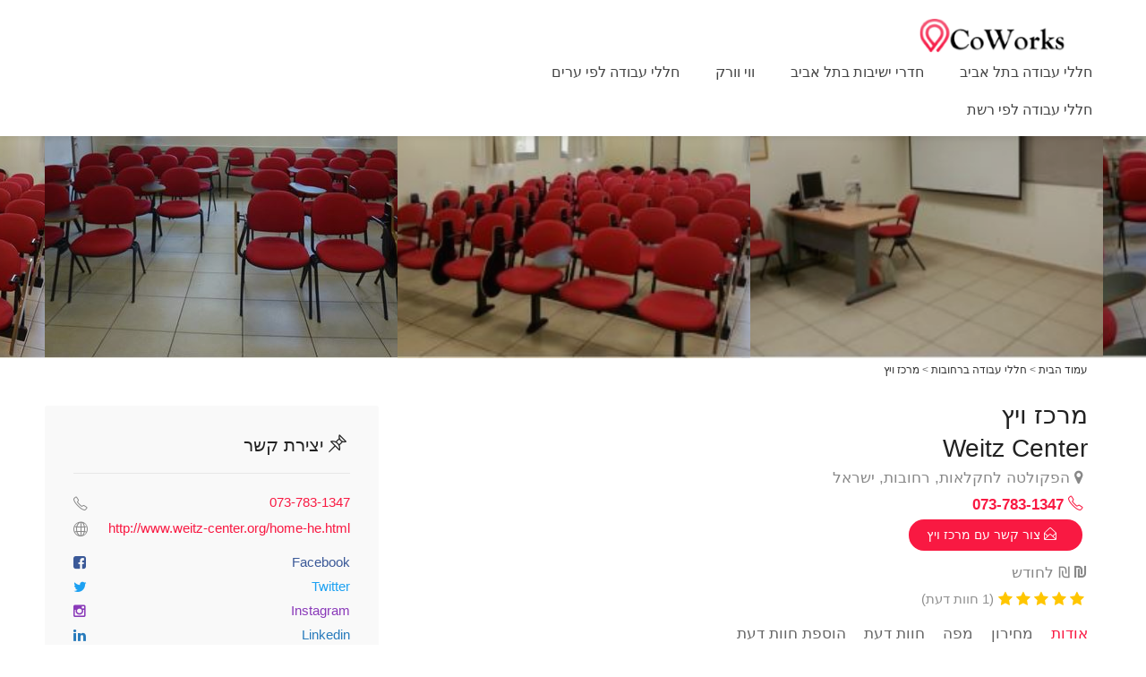

--- FILE ---
content_type: text/html; charset=utf-8
request_url: https://www.coworks.co.il/coworking/7618_1
body_size: 26192
content:

<!DOCTYPE html>
<html>
<head>
<script>
    var G_Chain = 'מרכז ויץ';
    var G_City = '';
    (function (w, d, s, l, i) {
        w[l] = w[l] || []; w[l].push({
            'gtm.start':
                new Date().getTime(), event: 'gtm.js'
        }); var f = d.getElementsByTagName(s)[0],
            j = d.createElement(s), dl = l != 'dataLayer' ? '&l=' + l : ''; j.async = true; j.src =
                'https://www.googletagmanager.com/gtm.js?id=' + i + dl; f.parentNode.insertBefore(j, f);
    })(window, document, 'script', 'dataLayer', 'GTM-N7HPBKD');</script>
<title>חלל עבודה מרכז ויץ</title>
<meta name="description" content="מרכז ויץ - Weitz Center מבית Weitz Center כל המידע אודות חלל העבודה הכולל 1 חוות דעת ★ וממוקם בהפקולטה לחקלאות, רחובות" />
<meta charset="utf-8">
<meta property="og:type" content="place" /> 
<meta property="og:url" content="https://www.coworks.co.il/coworking/7618_1" /> 
<meta property="og:title" content="מרכז ויץ" />
<meta property="og:site_name" content="Coworks.co.il" /> 
<meta property="og:image" content="https://www.spacing.co.ilhttps://www.spacing.co.il/im.ashx?w=700&i=U3zUmh6LwkAS7lQPRExgLsamczA8YFWhr3v7le%2fekJ5yeAFDcnDm%2fg%3d%3d&q=85&h=0&e=1" />
<meta name="viewport" content="width=device-width, initial-scale=1, maximum-scale=1">
<link rel="stylesheet" href="/css/style.css">
<link rel="shortcut icon" type="image/x-icon" href="/images/favicon.png">
<script src="https://cdn.enable.co.il/licenses/enable-L46988y7nc0b93xa-0825-73226/init.js"></script>
</head>
<body>
<div id="wrapper">

<header id="header-container" class="fixed fullwidth">
<div id="header" class="not-sticky">
		<div class="container">
			<div class="left-side">
				<div id="logo">
					<a href="/"><img src="/images/logo.png" alt="חללי עבודה"></a>
				</div>
				<div class="menu-responsive" style="direction:rtl">
					<i class="fa fa-reorder menu-trigger"></i>
				</div>
				<nav id="navigation" class="style-1">
					<ul id="responsive">
                        <li><a href="/coworking/?f=c_תל_אביב">חללי עבודה בתל אביב</a>
                            <li><a href="/meeting-rooms/?f=c_תל_אביב">חדרי ישיבות בתל אביב</a>
                        <li><a href="/coworking/?f=r_ווי-וורק">ווי וורק</a>
						<li><a href="#">חללי עבודה לפי ערים</a>
							<ul style="direction:rtl">
                                <li><a href="/coworking/?f=c_ורשה">ורשה &rlm; (4)</a></li><li><a href="/coworking/?f=c_רומא">רומא &rlm; (3)</a></li><li><a href="/coworking/?f=c_ניו_יורק">ניו יורק &rlm; (4)</a></li><li><a href="/coworking/?f=c_פרובידנס">פרובידנס &rlm; (0)</a></li><li><a href="/coworking/?f=c_אילת">אילת &rlm; (4)</a></li><li><a href="/coworking/?f=c_אשדוד">אשדוד &rlm; (2)</a></li><li><a href="/coworking/?f=c_אשקלון">אשקלון &rlm; (5)</a></li><li><a href="/coworking/?f=c_באר_שבע">באר שבע &rlm; (9)</a></li><li><a href="/coworking/?f=c_דימונה">דימונה &rlm; (1)</a></li>
							</ul>
						</li>
                        <li><a href="#">חללי עבודה לפי רשת</a>
							<ul style="direction:rtl">
								 <li><a href="/coworking/?f=r_ריג'ס">ריג'ס &rlm; (29)</a></li><li><a href="/coworking/?f=r_ווי-וורק">ווי-וורק &rlm; (13)</a></li><li><a href="/coworking/?f=r_רומס">רומס &rlm; (12)</a></li><li><a href="/coworking/?f=r_רשות_הטבע_והגנים">רשות הטבע והגנים &rlm; (11)</a></li><li><a href="/coworking/?f=r_מיינדספייס">מיינדספייס &rlm; (10)</a></li><li><a href="/coworking/?f=r_קליקה_">קליקה  &rlm; (10)</a></li><li><a href="/coworking/?f=r_בריין_אמבסי">בריין אמבסי &rlm; (7)</a></li><li><a href="/coworking/?f=r_ספייסס">ספייסס &rlm; (7)</a></li><li><a href="/coworking/?f=r_בי_אול">בי אול &rlm; (5)</a></li><li><a href="/coworking/?f=r_מיקסר">מיקסר &rlm; (5)</a></li>
							</ul>
						</li>
					</ul>
				</nav>
				<div class="clearfix"></div>			
			</div>
		</div>
	</div>
</header>
<div class="clearfix"></div>
<div class="listing-slider mfp-gallery-container margin-bottom-0">
      
     <a href="https://www.spacing.co.il/im.ashx?w=700&i=U3zUmh6LwkDdonF9tgtkuVfs1KKlgRyzIDLFfe7vZJE%3d&q=85&h=0&e=1" class="item mfp-gallery" style="overflow:hidden;height:400px" >
					 <img src="/images/p.gif" style="object-fit:cover;height:100%;width:100%;border-radius: 4px 4px 0 0; transition: transform 0.35s ease-out; transition: all 0.55s;" data-lazy="https://www.spacing.co.il/im.ashx?w=0&i=U3zUmh6LwkDdonF9tgtkuVfs1KKlgRyzIDLFfe7vZJE%3d&q=80&h=400&e=1" alt="MainImage - חלל עבודה מרכז ויץ בתל אביב">  
                     </a>  
     <a href="https://www.spacing.co.il/im.ashx?w=700&i=U3zUmh6LwkBnKUop6AXSnsl1Y7He4VNXLAUarXCil%7e%7e%7e0%3d&q=85&h=0&e=1" class="item mfp-gallery" style="overflow:hidden;height:400px" >
					 <img src="/images/p.gif" style="object-fit:cover;height:100%;width:100%;border-radius: 4px 4px 0 0; transition: transform 0.35s ease-out; transition: all 0.55s;" data-lazy="https://www.spacing.co.il/im.ashx?w=0&i=U3zUmh6LwkBnKUop6AXSnsl1Y7He4VNXLAUarXCil%7e%7e%7e0%3d&q=80&h=400&e=1" alt="MainImage - חלל עבודה מרכז ויץ בתל אביב">  
                     </a>  
     <a href="https://www.spacing.co.il/im.ashx?w=700&i=U3zUmh6LwkCuByID86UUvf282Wt2jAQcxRR0XyDDLps%3d&q=85&h=0&e=1" class="item mfp-gallery" style="overflow:hidden;height:400px" >
					 <img src="/images/p.gif" style="object-fit:cover;height:100%;width:100%;border-radius: 4px 4px 0 0; transition: transform 0.35s ease-out; transition: all 0.55s;" data-lazy="https://www.spacing.co.il/im.ashx?w=0&i=U3zUmh6LwkCuByID86UUvf282Wt2jAQcxRR0XyDDLps%3d&q=80&h=400&e=1" alt="MainImage - חלל עבודה מרכז ויץ בתל אביב">  
                     </a>  
     <a href="https://www.spacing.co.il/im.ashx?w=700&i=U3zUmh6LwkDombSm4taOAbGYmSOc9eV5RD8Sti67oslVqbUcaFwfG%2fdCZjr7pr6d3ktaSFWKvVo%3d&q=85&h=0&e=1" class="item mfp-gallery" style="overflow:hidden;height:400px" >
					 <img src="/images/p.gif" style="object-fit:cover;height:100%;width:100%;border-radius: 4px 4px 0 0; transition: transform 0.35s ease-out; transition: all 0.55s;" data-lazy="https://www.spacing.co.il/im.ashx?w=0&i=U3zUmh6LwkDombSm4taOAbGYmSOc9eV5RD8Sti67oslVqbUcaFwfG%2fdCZjr7pr6d3ktaSFWKvVo%3d&q=80&h=400&e=1" alt="MainImage - חלל עבודה מרכז ויץ בתל אביב">  
                     </a>  
     <a href="https://www.spacing.co.il/im.ashx?w=700&i=U3zUmh6LwkC6XAwpW9kGHprx%2fkL9wp5e&q=85&h=0&e=1" class="item mfp-gallery" style="overflow:hidden;height:400px" >
					 <img src="/images/p.gif" style="object-fit:cover;height:100%;width:100%;border-radius: 4px 4px 0 0; transition: transform 0.35s ease-out; transition: all 0.55s;" data-lazy="https://www.spacing.co.il/im.ashx?w=0&i=U3zUmh6LwkC6XAwpW9kGHprx%2fkL9wp5e&q=80&h=400&e=1" alt="Avira - חלל עבודה מרכז ויץ בתל אביב">  
                     </a>  
     <a href="https://www.spacing.co.il/im.ashx?w=700&i=U3zUmh6LwkAVAhV0ISwAy3WnKnmQGb6p&q=85&h=0&e=1" class="item mfp-gallery" style="overflow:hidden;height:400px" >
					 <img src="/images/p.gif" style="object-fit:cover;height:100%;width:100%;border-radius: 4px 4px 0 0; transition: transform 0.35s ease-out; transition: all 0.55s;" data-lazy="https://www.spacing.co.il/im.ashx?w=0&i=U3zUmh6LwkAVAhV0ISwAy3WnKnmQGb6p&q=80&h=400&e=1" alt="MainImage - חלל עבודה מרכז ויץ בתל אביב">  
                     </a>  
     <a href="https://www.spacing.co.il/im.ashx?w=700&i=U3zUmh6LwkC2JZWrV%7e%7e%7ebrKVGXITxwk7sR&q=85&h=0&e=1" class="item mfp-gallery" style="overflow:hidden;height:400px" >
					 <img src="/images/p.gif" style="object-fit:cover;height:100%;width:100%;border-radius: 4px 4px 0 0; transition: transform 0.35s ease-out; transition: all 0.55s;" data-lazy="https://www.spacing.co.il/im.ashx?w=0&i=U3zUmh6LwkC2JZWrV%7e%7e%7ebrKVGXITxwk7sR&q=80&h=400&e=1" alt="MainImage - חלל עבודה מרכז ויץ בתל אביב">  
                     </a>  
     <a href="https://www.spacing.co.il/im.ashx?w=700&i=U3zUmh6LwkB9iVTU7kv3WsnITQZ%2fXEgk&q=85&h=0&e=1" class="item mfp-gallery" style="overflow:hidden;height:400px" >
					 <img src="/images/p.gif" style="object-fit:cover;height:100%;width:100%;border-radius: 4px 4px 0 0; transition: transform 0.35s ease-out; transition: all 0.55s;" data-lazy="https://www.spacing.co.il/im.ashx?w=0&i=U3zUmh6LwkB9iVTU7kv3WsnITQZ%2fXEgk&q=80&h=400&e=1" alt="MainImage - חלל עבודה מרכז ויץ בתל אביב">  
                     </a>  
     <a href="https://www.spacing.co.il/im.ashx?w=700&i=U3zUmh6LwkAEg17W3XlHCnidxA6iz4zR&q=85&h=0&e=1" class="item mfp-gallery" style="overflow:hidden;height:400px" >
					 <img src="/images/p.gif" style="object-fit:cover;height:100%;width:100%;border-radius: 4px 4px 0 0; transition: transform 0.35s ease-out; transition: all 0.55s;" data-lazy="https://www.spacing.co.il/im.ashx?w=0&i=U3zUmh6LwkAEg17W3XlHCnidxA6iz4zR&q=80&h=400&e=1" alt="MainImage - חלל עבודה מרכז ויץ בתל אביב">  
                     </a> 
    </div>
<div class="container">
<ol vocab="http://schema.org/" class="breadcrumbs" typeof="BreadcrumbList">
 <li property="itemListElement" typeof="ListItem"><a property="item" typeof="WebPage" href="/"><span property="name"> עמוד הבית </span></a><meta property="position" content="1"></li> &gt; <li property="itemListElement" typeof="ListItem"><a property="item" typeof="WebPage" href="/coworking/?f=c_רחובות"><span property="name"> חללי עבודה ברחובות </span></a><meta property="position" content="2"></li> &gt; <li property="itemListElement" typeof="ListItem"><a property="item" typeof="WebPage" href="/coworking/7618_1"><span property="name"> מרכז ויץ </span></a><meta property="position" content="3"></li>
</ol>
	<div class="row sticky-wrapper">
		<div style="float:right" class="col-lg-8 col-md-8 padding-right-30">         
			<div id="titlebar" class="listing-titlebar" style="direction:rtl">
				<div class="listing-titlebar-title">
					<h1>מרכז ויץ</h1>
                    <h2>Weitz Center</h2>
					<span>
						<a href="#listing-location" class="listing-address">
							<i class="fa fa-map-marker"></i>
							הפקולטה לחקלאות, רחובות, ישראל</a><br/>
                        <a style="color:#f91942" href="tel:073-783-1347" title="התקשר ל מרכז ויץ"><i class="sl sl-icon-phone"></i>&rlm; <b>073-783-1347</b> </a><br />
                        <a style="color:white;font-size:14px" class="send-message-to-owner button popup-with-zoom-anim" href="#small-dialog" title="שלח הודעה למרכז ויץ"><i class="sl sl-icon-envelope-open"></i>&rlm; צור קשר עם מרכז ויץ</a><br />
                        <i class="fa fa-shekel"></i> ₪ לחודש
                      
					</span>
					<div class="star-rating" data-rating="5.0">
						<div class="rating-counter"><a href="#listing-reviews">(1 חוות דעת)</a></div>
					</div>
				</div>
			</div>
			<div id="listing-nav" class="listing-nav-container">
				<ul class="listing-nav">
					<li><a href="#listing-overview" class="active">אודות</a></li>
					<li><a href="#listing-pricing-list">מחירון</a></li>
					<li><a href="#listing-location">מפה</a></li>
					<li><a href="#listing-reviews">חוות דעת</a></li>
					<li><a href="#add-review">הוספת חוות דעת</a></li>
				</ul>
			</div>
			<div id="listing-overview" class="listing-section">
				<p>
					מרכז ויץ מציע שלוש כיתות לימודות בגדלים שונים (בין 20-60 משתתפים) המותאמים לסדנאות, כנסים, קורסים והשתלמויות. הכיתות מצוידות בכסאות, מחשב, מקרן ולוח. המתחם ממוקם בקמפוס הפקולטה לחקלאות של האוניברסיטה העברית. 
				</p>
				<p>
                    מרכז ויץ ממוקם ברחובות בקמפוס הפקולטה לחקלאות של האוניברסיטה העברית, נמצא במרחק הליכה מתחנת הרכבת של רחובות ומול מכון ויצמן למדע. משרדי המרכז נמצאים בקומה ראשונה ומתחם כיתות לימוד הניתנות להשכרה לסדנאות, כנסים, קורסים והשתלמויות נמצאות בקומת קרקע. המתחם מציע שלוש כיתות לימוד שונות בגדלים שונים (בין 20-60 משתתפים), המצוידות בכסאות נוחים, מחשב, מקרן ולוח. בצמוד לכיתות הלימוד קיים חדר לכיבוד ושתיה למשתלמים. מתחם כיתות הלימוד כולל מטבחון קטן ושירותים מרווחים לנשים, גברים ונכים, וחניה ללא עלות. 
				</p>
            </div>
            <div class="listing-section">
				<h3 class="listing-desc-headline">מה יש במרכז ויץ</h3>
				<ul class="listing-features checkboxes margin-top-0">
					
                    <li>קרוב לרכבת</li>
                    <li>קרוב לתחנות אוטובוס</li>
                    <li>חניה חינם</li>
                    <li>יומי</li>
                    <li>Wifi</li>
                    <li>מקרן או מסך</li>
                    <li>צוות במתחם</li>
                    <li>חניה</li>
                    <li>חדר ישיבות לשעה</li>
                    <li>חדר ישיבות ליום</li>
                    <li>עד 4</li>
                    <li>7-10</li>
                    <li>11-16</li>
				</ul>
			</div>
			<div id="listing-pricing-list" class="listing-section">
				<h3 class="listing-desc-headline margin-top-30 margin-bottom-30">מחירון</h3>
				<div class="show-more">
					<div class="pricing-list-container">
						<h4>סוגי החדרים וטווח מחירים</h4>
						<ul>
                            
							<li>
								<h5>מתחם אירועים ל-20 אנשים</h5>
								<span>החל מ-₪ לחודש</span>
							</li>
							<li>
								<h5>מתחם אירועים ל-30 אנשים</h5>
								<span>החל מ-₪ לחודש</span>
							</li>
							<li>
								<h5>מתחם אירועים ל-60 אנשים</h5>
								<span>החל מ-₪ לחודש</span>
							</li>
						</ul>
					</div>
				</div>
				<a href="#" class="show-more-button" data-more-title="הצג הכל" data-less-title="צמצם תוצאות"><i class="fa fa-angle-down"></i></a>
			</div>
			<div id="listing-location" class="listing-section">
				<h3 class="listing-desc-headline margin-top-40 margin-bottom-10">מפה</h3>
                	<i class="fa fa-map-marker"></i> הפקולטה לחקלאות, רחובות, ישראל
				<div id="singleListingMap-container">
					<div id="singleListingMap" data-latitude="31.9049905" data-longitude="34.8046285" data-map-icon="im im-icon-CMYK"></div>
					<a href="#" id="streetView">Street View</a>
				</div>
			</div>
			<div id="listing-reviews" class="listing-section">
				<h3 class="listing-desc-headline margin-top-50 margin-bottom-20">1 חוות דעת</h3>
				<div class="clearfix"></div>
				<section class="comments listing-reviews">
					<ul>
						
                        <li>
							<div class="avatar"><img src="/images/av.png" alt="דור" /></div>
                             <div class="revfrom">מקור:<br /> <a href="https://www.spacing.co.il/location/7618_1"> Spacing</a> </div>
							<div class="comment-content"><div class="arrow-comment"></div>
								<div class="comment-by">דור<span class="date">4/27/2020</span>
									<div class="star-rating" data-rating="5.0"></div>
								</div>
                                <div style="direction:ltr;text-align:left">
								<p>A really beautiful place, I provided much more than I provided at home, a quiet place that takes care of everything and allows you to be net focused at work.</p>
							
                                	<p><b>יתרונות</b> : <br /> Convenient price, quiet, beautiful complex, good staff</p>
                                    <p><b>חסרונות</b> : <br /> </p>
                                
                                    </div>
							</div>
						</li>
                        
                        <li>
							<div class="avatar"><img src="/images/av.png" alt="דור" /></div>
                             <div class="revfrom">מקור:<br /> <a href="https://www.spacing.co.il/location/7618_1"> Spacing</a> </div>
							<div class="comment-content"><div class="arrow-comment"></div>
								<div class="comment-by">דור<span class="date">4/27/2020</span>
									<div class="star-rating" data-rating="5.0"></div>
								</div>
                                <div style="direction:rtl;text-align:right">
								<p>מקום יפה ממש, הספקתי הרבה יותר ממה שהספקתי בבית, מקום שקט שדואג להכל ומאפשר להיות מרוכז נטו בעבודה. </p>
							
                                	<p><b>יתרונות</b> : <br /> מחיר נוח, שקט, מתחם יפה, צוות טוב </p>
                                    <p><b>חסרונות</b> : <br /> </p>
                                
                                    </div>
							</div>
						</li>
                        
					 </ul>
				</section>
			</div>
		</div>
		<div style="float:right;margin-top:20px" class="col-lg-4 col-md-4 sticky">
			<div class="boxed-widget">
				<h3 ><i class="sl sl-icon-pin"></i> יצירת קשר </h3>
				<ul class="listing-details-sidebar">
					<li><a href="tel: 073-783-1347" title="התקשר ל מרכז ויץ"> <i class="sl sl-icon-phone"></i> 073-783-1347</a></li>
					<li><i class="sl sl-icon-globe"></i> <a href="/click.aspx?u=http%3a%2f%2fwww.weitz-center.org%2fhome-he.html&c=7618_1&t=0">http://www.weitz-center.org/home-he.html</a></li>
				</ul>
				<ul class="listing-details-sidebar social-profiles">
					   	<li><a href="/click.aspx?u=https%3a%2f%2fwww.facebook.com%2fweitzcenterforsustainabledevelopment%2f&c=7618_1&t=0" class="facebook-profile"><i class="fa fa-facebook-square"></i> Facebook</a></li>
                    <li><a href="/click.aspx?u=&c=7618_1&t=0" class="twitter-profile"><i class="fa fa-twitter"></i> Twitter</a></li><li><a href="/click.aspx?u=&c=7618_1&t=0" class="instagram-profile"><i class="fa fa-instagram"></i> Instagram</a></li><li><a href="/click.aspx?u=&c=7618_1&t=0" class="linkedin-profile"><i class="fa fa-linkedin"></i> Linkedin</a></li>
                    <li><a href="https://www.spacing.co.il/location/7618_1" class="spacing-profile"><img alt="Spacing השוואת חללי עבודה" src="/images/spacing.png" style="width:16px;left:0;position:absolute" /> כרטיס בספייסינג</a></li>
				</ul>
				<div id="small-dialog" class="zoom-anim-dialog mfp-hide" >
					<div class="small-dialog-header">
						<h3>שלח הודעה למרכז ויץ</h3>
					</div>
					<div class="message-reply margin-top-0">
                         <form id="leadform" method="post" action="?">
                         <input type="hidden" name="l_id" value="7618_1" />
                        <input type="hidden" name="l_token" value="db58ae66-a6d0-4d81-8c17-84e28bc9d1e2" />
                        <input type="text" name="l_name" placeholder="שם" dir="rtl" />
                        <input type="text" name="l_email" placeholder="E-mail" dir="ltr" />
                        <input type="text" name="l_phone" placeholder="טלפון"  dir="ltr" />
						<textarea name="l_message" cols="40" rows="3" dir="rtl" placeholder="הודעה למתחם"></textarea>
						<button type="button" class="button sendlead">שלח הודעה</button>
                        </form>
					</div>
				</div>
				<a href="#small-dialog" class="send-message-to-owner button popup-with-zoom-anim"><i class="sl sl-icon-envelope-open"></i> שלח הודעה לחלל העבודה</a>
			</div>
			<div class="boxed-widget opening-hours margin-top-35" >
				<h3><i class="sl sl-icon-clock"></i> שעות פעילות</h3>
				<ul style="direction:rtl">
                    
    		<li>ראשון &rlm; - 21:00 - 08:00 , צוות - 21:00 - 08:00</li>
         
    		<li>שני &rlm; - 21:00 - 08:00 , צוות - 21:00 - 08:00</li>
         
    		<li>שלישי &rlm; - 21:00 - 08:00 , צוות - 21:00 - 08:00</li>
         
    		<li>רביעי &rlm; - 21:00 - 08:00 , צוות - 21:00 - 08:00</li>
         
    		<li>חמישי &rlm; - 21:00 - 08:00 , צוות - 21:00 - 08:00</li>
         
    		<li>שישי &rlm; - סגור , צוות - ללא</li>
         
    		<li>שבת &rlm; - סגור , צוות - ללא</li>
         
				</ul>
			</div>
            
            <div class="boxed-widget opening-hours margin-top-35" style="background-color:#fff" >
				<h3><i class="sl sl-icon-directions"></i> חללי עבודה קרובים</h3>
                    
                    </div>
            
		</div>
	</div>
</div>
<div id="footer" class="margin-top-15">
	<div class="container">
		<div class="row" dir="rtl">
			<div class="col-md-5 col-sm-6 fright">
				<img class="footer-logo" src="/images/logo.png" alt="לוגו חללי עבודה">
				<br><br>
				<p>אתר Co-Works נועד לספק מידע אודות כל חללי העבודה, מתחמי משרדים וחדרי ישיבות בישראל.<br />באתר תוכלו לצוא מידע מקיף על כל מתחם.</p>
                <a href="article.aspx?id=coworking-in-tel-aviv">כתבה - חללי עבודה בתל אביב</a><br />
                <a href="article2.aspx?id=coworking-in-herzeliya">כתבה - חללי עבודה בהרצליה</a>
			</div>
			<div class="col-md-4 col-sm-6 fright">
				<h4>קישורים מהירים</h4>
				<ul class="footer-links">
					<li><a href="/coworking/?f=c_תל_אביב">חללי עבודה בתל אביב</a></li>
					<li><a href="/coworking/?f=c_ירושלים">חללי עבודה בירושלים</a></li>
					<li><a href="/coworking/?f=c_הרצליה">חללי עבודה בהרצליה</a></li>
					<li><a href="/coworking/?f=c_חיפה">חללי עבודה בחיפה</a></li>
					<li><a href="/coworking/?f=c_ראשון_לציון">חללי עבודה בראשון לציון</a></li>
				</ul>
				<ul class="footer-links">
                     <li><a href="/meeting-rooms/">חדרי ישיבות</a></li>
					<li><a href="/coworking/?f=r_ווי-וורק">ווי וורק</a></li>
					<li><a href="/coworking/?f=r_מרקספייס">מרקספייס</a></li>
					<li><a href="/coworking/?f=r_בי_אול">בי אול</a></li>
					<li><a href="/coworking/?f=r_ריג%27ס">ריג'ס</a></li>
				</ul>
				<div class="clearfix"></div>
			</div>		
			<div class="col-md-3  col-sm-12 fright">
				<h4>יצירת קשר</h4>
				<div class="text-widget">
					טלפון: <span> 073-702-4413 </span><br>
				</div>
			</div>
		</div>
		<div class="row">
			<div class="col-md-12">
				<div class="copyrights">© 2017 CoWorks חללי עבודה. All Rights Reserved.</div>
			</div>
		</div>
	</div>
</div>
<div id="backtotop"><a href="#"></a></div>
<img height="1" width="1" style="display:none" src="https://www.spacing.co.il/services/addview.ashx?id=7618_1&t=true&url=%2flocation%2f7618_1" />
</div>
<script type="text/javascript" src="/scripts/jquery-2.2.0.min.js"></script>
<script type="text/javascript" src="/scripts/jpanelmenu.min.js"></script>
<script type="text/javascript" src="/scripts/slick.min.js"></script>
<script type="text/javascript" src="/scripts/chosen.min.js"></script>
<script type="text/javascript" src="/scripts/magnific-popup.min.js"></script>
<script type="text/javascript" src="/scripts/jquery-ui.min.js"></script>
<script type="text/javascript" src="/scripts/tooltips.min.js"></script>
<script type="text/javascript" src="/scripts/custom.js"></script>
<script type="text/javascript" src="https://maps.google.com/maps/api/js?key=AIzaSyBpvOe4LJ_2Pjjzdk9zliN8bBTlgHef-3c&language=he"></script>

<script type="text/javascript" src="/scripts/infobox.min.js"></script>
<script type="text/javascript" src="/scripts/maps.js"></script>
<script>
    $(document).ready(function () {
        $(".sendlead").click(function () {
            $.ajax({
                type: "POST",
                url: 'https://www.spacing.co.il/services/lead.ashx?source=CoWorks&vrnd=' + Math.random(),
                data: $("#leadform").serialize(),
                success: function (data) {
                    ga('send', 'event', 'Lead', 'Send Lead', $("#reviewName").val(), {
                        'dimension1': '{{USER_ID}}',
                    });
                }
            });
            $("#small-dialog").magnificPopup('close');
        });
    });

</script>
<script type="application/ld+json">{
  	"@context": "http://schema.org",
  	"@type": "LocalBusiness",  
     "url":"https://www.coworks.co.il/coworking/7618_1",
  	"name": "מרכז ויץ",
    "image":"https://www.spacing.co.il/image.ashx?w=700&i=%2fir%2fs7618%2f7618_1%2forigenals%2f__7001449.jpg&q=85&h=0&nw=true",
    "address":"הפקולטה לחקלאות,רחובות, ישראל",
    "telephone":"972737831347",
    "aggregateRating": {
    "@type": "AggregateRating",
    "ratingValue": "5.0",
    "reviewCount": "1"}}
</script>
</body>
</html>

--- FILE ---
content_type: text/javascript
request_url: https://maps.google.com/maps-api-v3/api/js/63/10a/intl/iw_ALL/overlay.js
body_size: 501
content:
google.maps.__gjsload__('overlay', function(_){var GAa=function(){},kI=function(a){a.XB=a.XB||new GAa;return a.XB},HAa=function(a){this.Eg=new _.zq(()=>{const b=a.XB;if(a.getPanes()){if(a.getProjection()){if(!b.Gg&&a.onAdd)a.onAdd();b.Gg=!0;a.draw()}}else{if(b.Gg)if(a.onRemove)a.onRemove();else a.remove();b.Gg=!1}},0)},JAa=function(a,b){const c=kI(a);let d=c.Fg;d||(d=c.Fg=new HAa(a));_.Kb(c.Eg||[],_.Hn);var e=c.Hg=c.Hg||new _.Kpa;const f=b.__gm;e.bindTo("zoom",f);e.bindTo("offset",f);e.bindTo("center",f,"projectionCenterQ");e.bindTo("projection",
b);e.bindTo("projectionTopLeft",f);e=c.Jg=c.Jg||new IAa(e);e.bindTo("zoom",f);e.bindTo("offset",f);e.bindTo("projection",b);e.bindTo("projectionTopLeft",f);a.bindTo("projection",e,"outProjection");a.bindTo("panes",f);e=()=>_.Aq(d.Eg);c.Eg=[_.Fn(a,"panes_changed",e),_.Fn(f,"zoom_changed",e),_.Fn(f,"offset_changed",e),_.Fn(b,"projection_changed",e),_.Fn(f,"projectioncenterq_changed",e)];_.Aq(d.Eg);b instanceof _.no?_.N(b,148440):b instanceof _.Yo&&_.N(b,181451)},KAa=function(a){const b=kI(a);var c=
b.Hg;c&&c.unbindAll();(c=b.Jg)&&c.unbindAll();a.unbindAll();a.set("panes",null);a.set("projection",null);b.Eg&&b.Eg.forEach(d=>{_.Hn(d)});b.Eg=null;b.Fg&&(_.Bq(b.Fg.Eg),b.Fg=null)},PAa=function(a){if(a){var b=a.getMap();if(LAa(a)!==b&&b&&b instanceof _.no){const c=b.__gm;c.overlayLayer?a.__gmop=new MAa(b,a,c.overlayLayer):c.Fg.then(({dh:d})=>{const e=new NAa(b,d);d.Si(e);c.overlayLayer=e;OAa(a);PAa(a)})}}},OAa=function(a){if(a){var b=a.__gmop;b&&(a.__gmop=null,b.overlay.unbindAll(),b.overlay.set("panes",
null),b.overlay.set("projection",null),b.overlayLayer.yo(b),b.Eg&&(b.Eg=!1,b.overlay.onRemove?b.overlay.onRemove():b.overlay.remove()))}},LAa=function(a){return(a=a.__gmop)?a.map:null},QAa=function(a,b){a.overlay.get("projection")!==b&&(a.overlay.bindTo("panes",a.map.__gm),a.overlay.set("projection",b))},IAa=class extends _.Yn{constructor(a){super();this.projection=a}changed(a){a!=="outProjection"&&(a=!!(this.get("offset")&&this.get("projectionTopLeft")&&this.get("projection")&&_.vm(this.get("zoom"))),
a===!this.get("outProjection")&&this.set("outProjection",a?this.projection:null))}};_.Na(HAa,_.Yn);var MAa=class{constructor(a,b,c){this.map=a;this.overlay=b;this.overlayLayer=c;this.Eg=!1;_.N(this.map,148440);c.Tn(this)}draw(){this.Eg||(this.Eg=!0,this.overlay.onAdd&&this.overlay.onAdd());this.overlay.draw&&this.overlay.draw()}},NAa=class{constructor(a,b){this.map=a;this.dh=b;this.Eg=null;this.Fg=[]}dispose(){}Hh(a,b,c,d,e,f,g,h){const k=this.Eg=this.Eg||new _.NB(this.map,this.dh,()=>{});k.Hh(a,b,c,d,e,f,g,h);for(const m of this.Fg)QAa(m,k),m.draw()}Tn(a){this.Fg.push(a);this.Eg&&QAa(a,this.Eg);
this.dh.refresh()}yo(a){_.Pb(this.Fg,a)}};_.Sl("overlay",{WD:function(a){if(a){KAa(a);delete kI(a).Ig;OAa(a);var b=a.getMap();b&&(b instanceof _.no?PAa(a):a&&(b=a.getMap(),(kI(a).Ig||null)!==b&&(b&&JAa(a,b),kI(a).Ig=b)))}},preventMapHitsFrom:a=>{_.oy(a,{Ck:({event:b})=>{_.ex(b.Eg)},Lk:b=>{_.$x(b)},Yq:b=>{_.ay(b)},Ol:b=>{_.ay(b)},bl:b=>{_.by(b)}}).qr(!0)},preventMapHitsAndGesturesFrom:a=>{a.addEventListener("click",_.Dn);a.addEventListener("contextmenu",_.Dn);a.addEventListener("dblclick",_.Dn);a.addEventListener("mousedown",_.Dn);a.addEventListener("mousemove",
_.Dn);a.addEventListener("MSPointerDown",_.Dn);a.addEventListener("pointerdown",_.Dn);a.addEventListener("touchstart",_.Dn);a.addEventListener("wheel",_.Dn)}});});


--- FILE ---
content_type: application/javascript
request_url: https://www.coworks.co.il/scripts/maps.js
body_size: 17049
content:
// Default infoBox Rating Type
var infoBox_ratingType = 'star-rating';

(function($){
    "use strict";

    function mainMap() {

      // Locations
      // ----------------------------------------------- //
      var ib = new InfoBox();

      // Infobox Output
     



      // Chosen Rating Type
      google.maps.event.addListener(ib,'domready',function(){
         if (infoBox_ratingType = 'numerical-rating') {
            numericalRating('.infoBox .'+infoBox_ratingType+'');
         } 
         if (infoBox_ratingType = 'star-rating') {
            starRating('.infoBox .'+infoBox_ratingType+'');
         }
      });



      // Map Attributes
      // ----------------------------------------------- //

      var mapZoomAttr = $('#map').attr('data-map-zoom');
      var mapScrollAttr = $('#map').attr('data-map-scroll');

      if (typeof mapZoomAttr !== typeof undefined && mapZoomAttr !== false) {
          var zoomLevel = parseInt(mapZoomAttr);
      } else {
          var zoomLevel = 5;
      }

      if (typeof mapScrollAttr !== typeof undefined && mapScrollAttr !== false) {
         var scrollEnabled = parseInt(mapScrollAttr);
      } else {
        var scrollEnabled = false;
      }


      // Main Map
      var map = new google.maps.Map(document.getElementById('map'), {
        zoom: zoomLevel,
        scrollwheel: scrollEnabled,
       
        mapTypeId: google.maps.MapTypeId.ROADMAP,
        zoomControl: false,
        mapTypeControl: false,
        scaleControl: false,
        panControl: false,
        navigationControl: false,
        streetViewControl: false,

        // Google Map Style
        styles: [{"featureType":"poi","elementType":"labels.text.fill","stylers":[{"color":"#747474"},{"lightness":"23"}]},{"featureType":"poi.attraction","elementType":"geometry.fill","stylers":[{"color":"#f38eb0"}]},{"featureType":"poi.government","elementType":"geometry.fill","stylers":[{"color":"#ced7db"}]},{"featureType":"poi.medical","elementType":"geometry.fill","stylers":[{"color":"#ffa5a8"}]},{"featureType":"poi.park","elementType":"geometry.fill","stylers":[{"color":"#c7e5c8"}]},{"featureType":"poi.place_of_worship","elementType":"geometry.fill","stylers":[{"color":"#d6cbc7"}]},{"featureType":"poi.school","elementType":"geometry.fill","stylers":[{"color":"#c4c9e8"}]},{"featureType":"poi.sports_complex","elementType":"geometry.fill","stylers":[{"color":"#b1eaf1"}]},{"featureType":"road","elementType":"geometry","stylers":[{"lightness":"100"}]},{"featureType":"road","elementType":"labels","stylers":[{"visibility":"off"},{"lightness":"100"}]},{"featureType":"road.highway","elementType":"geometry.fill","stylers":[{"color":"#ffd4a5"}]},{"featureType":"road.arterial","elementType":"geometry.fill","stylers":[{"color":"#ffe9d2"}]},{"featureType":"road.local","elementType":"all","stylers":[{"visibility":"simplified"}]},{"featureType":"road.local","elementType":"geometry.fill","stylers":[{"weight":"3.00"}]},{"featureType":"road.local","elementType":"geometry.stroke","stylers":[{"weight":"0.30"}]},{"featureType":"road.local","elementType":"labels.text","stylers":[{"visibility":"on"}]},{"featureType":"road.local","elementType":"labels.text.fill","stylers":[{"color":"#747474"},{"lightness":"36"}]},{"featureType":"road.local","elementType":"labels.text.stroke","stylers":[{"color":"#e9e5dc"},{"lightness":"30"}]},{"featureType":"transit.line","elementType":"geometry","stylers":[{"visibility":"on"},{"lightness":"100"}]},{"featureType":"water","elementType":"all","stylers":[{"color":"#d2e7f7"}]}]

      });
      map.fitBounds(bounds);

      // Marker highlighting when hovering listing item
      $('.listing-item-container').on('mouseover', function(){

        var listingAttr = $(this).data('marker-id');

        if(listingAttr !== undefined) {
          var listing_id = $(this).data('marker-id') - 1;
          var marker_div = allMarkers[listing_id].div;

          $(marker_div).addClass('clicked');

          $(this).on('mouseout', function(){
              if ($(marker_div).is(":not(.infoBox-opened)")) {
                 $(marker_div).removeClass('clicked');
              }
           });
        }

      });


      // Infobox
      // ----------------------------------------------- //

      var boxText = document.createElement("div");
      boxText.className = 'map-box'

      var currentInfobox;
       
      var boxOptions = {
              content: boxText,
              disableAutoPan: false,
              alignBottom : true,
              maxWidth: 0,
              pixelOffset: new google.maps.Size(-134, -55),
              zIndex: null,
              boxStyle: { 
                width: "270px"
              },
              closeBoxMargin: "0",
              closeBoxURL: "",
              infoBoxClearance: new google.maps.Size(25, 25),
              isHidden: false,
              pane: "floatPane",
              enableEventPropagation: false,
      };


      var markerCluster, overlay, i;
      var allMarkers = [];
      
      var clusterStyles = [
        {
          textColor: 'white',
          url: '',
          height: 50,
          width: 50
        }
      ];


      var markerIco;
      for (i = 0; i < locations.length; i++) { 

        markerIco = locations[i][4];

        var overlaypositions = new google.maps.LatLng(locations[i][1], locations[i][2]),

        overlay = new CustomMarker(
         overlaypositions,
          map,
          {
            marker_id: i
          },
          markerIco
        );
        
        allMarkers.push(overlay);

        google.maps.event.addDomListener(overlay, 'click', (function(overlay, i) {

          return function() {
             ib.setOptions(boxOptions);
             boxText.innerHTML = locations[i][0];
             ib.open(map, overlay);

             currentInfobox = locations[i][3];
             // var latLng = new google.maps.LatLng(locations[i][1], locations[i][2]);
             // map.panTo(latLng);
             // map.panBy(0,-90);


            google.maps.event.addListener(ib,'domready',function(){
              $('.infoBox-close').click(function(e) {
                  e.preventDefault();
                  ib.close();
                  $('.map-marker-container').removeClass('clicked infoBox-opened');
              });

            });

          }
        })(overlay, i));

      }


      // Marker Clusterer Init
      // ----------------------------------------------- //

      var options = {
          imagePath: 'images/',
          styles : clusterStyles,
          minClusterSize : 2
      };

      markerCluster = new MarkerClusterer(map, allMarkers, options); 

      google.maps.event.addDomListener(window, "resize", function() {
          var center = map.getCenter();
          google.maps.event.trigger(map, "resize");
          map.setCenter(center); 
      });



      // Custom User Interface Elements
      // ----------------------------------------------- //

      // Custom Zoom-In and Zoom-Out Buttons
        var zoomControlDiv = document.createElement('div');
        var zoomControl = new ZoomControl(zoomControlDiv, map);

        function ZoomControl(controlDiv, map) {

          zoomControlDiv.index = 1;
          map.controls[google.maps.ControlPosition.RIGHT_CENTER].push(zoomControlDiv);
          // Creating divs & styles for custom zoom control
          controlDiv.style.padding = '5px';
          controlDiv.className = "zoomControlWrapper";

          // Set CSS for the control wrapper
          var controlWrapper = document.createElement('div');
          controlDiv.appendChild(controlWrapper);
          
          // Set CSS for the zoomIn
          var zoomInButton = document.createElement('div');
          zoomInButton.className = "custom-zoom-in";
          controlWrapper.appendChild(zoomInButton);
            
          // Set CSS for the zoomOut
          var zoomOutButton = document.createElement('div');
          zoomOutButton.className = "custom-zoom-out";
          controlWrapper.appendChild(zoomOutButton);

          // Setup the click event listener - zoomIn
          google.maps.event.addDomListener(zoomInButton, 'click', function() {
            map.setZoom(map.getZoom() + 1);
          });
            
          // Setup the click event listener - zoomOut
          google.maps.event.addDomListener(zoomOutButton, 'click', function() {
            map.setZoom(map.getZoom() - 1);
          });  
          
      }


      // Scroll enabling button
      var scrollEnabling = $('#scrollEnabling');

      $(scrollEnabling).click(function(e){
          e.preventDefault();
          $(this).toggleClass("enabled");

          if ( $(this).is(".enabled") ) {
             map.setOptions({'scrollwheel': true});
          } else {
             map.setOptions({'scrollwheel': false});
          }
      })


      // Geo Location Button
      $("#geoLocation, .input-with-icon.location a").click(function(e){
          e.preventDefault();
          geolocate();
      });

      function geolocate() {

          if (navigator.geolocation) {
              navigator.geolocation.getCurrentPosition(function (position) {
                  var pos = new google.maps.LatLng(position.coords.latitude, position.coords.longitude);
                  map.setCenter(pos);
                  map.setZoom(12);
              });
          }
      }


      // Disabling map dragging on mobile devices
      if( /Android|webOS|iPhone|iPad|iPod|BlackBerry|IEMobile|Opera Mini/i.test(navigator.userAgent) ) {
        map.setOptions( { draggable: false });
      }

    }


    // Map Init
    var map =  document.getElementById('map');
    if (typeof(map) != 'undefined' && map != null) {
      google.maps.event.addDomListener(window, 'load',  mainMap);
      google.maps.event.addDomListener(window, 'resize',  mainMap);
    }
      

    // ---------------- Main Map / End ---------------- //


    // Single Listing Map
    // ----------------------------------------------- //

    function singleListingMap() {

      var myLatlng = new google.maps.LatLng({lng: $( '#singleListingMap' ).data('longitude'),lat: $( '#singleListingMap' ).data('latitude'), });

      var single_map = new google.maps.Map(document.getElementById('singleListingMap'), {
        zoom: 15,
        center: myLatlng,
        scrollwheel: false,
        zoomControl: false,
        mapTypeControl: false,
        scaleControl: false,
        panControl: false,
        navigationControl: false,  
        streetViewControl: false,
        styles:  [{"featureType":"poi","elementType":"labels.text.fill","stylers":[{"color":"#747474"},{"lightness":"23"}]},{"featureType":"poi.attraction","elementType":"geometry.fill","stylers":[{"color":"#f38eb0"}]},{"featureType":"poi.government","elementType":"geometry.fill","stylers":[{"color":"#ced7db"}]},{"featureType":"poi.medical","elementType":"geometry.fill","stylers":[{"color":"#ffa5a8"}]},{"featureType":"poi.park","elementType":"geometry.fill","stylers":[{"color":"#c7e5c8"}]},{"featureType":"poi.place_of_worship","elementType":"geometry.fill","stylers":[{"color":"#d6cbc7"}]},{"featureType":"poi.school","elementType":"geometry.fill","stylers":[{"color":"#c4c9e8"}]},{"featureType":"poi.sports_complex","elementType":"geometry.fill","stylers":[{"color":"#b1eaf1"}]},{"featureType":"road","elementType":"geometry","stylers":[{"lightness":"100"}]},{"featureType":"road","elementType":"labels","stylers":[{"visibility":"off"},{"lightness":"100"}]},{"featureType":"road.highway","elementType":"geometry.fill","stylers":[{"color":"#ffd4a5"}]},{"featureType":"road.arterial","elementType":"geometry.fill","stylers":[{"color":"#ffe9d2"}]},{"featureType":"road.local","elementType":"all","stylers":[{"visibility":"simplified"}]},{"featureType":"road.local","elementType":"geometry.fill","stylers":[{"weight":"3.00"}]},{"featureType":"road.local","elementType":"geometry.stroke","stylers":[{"weight":"0.30"}]},{"featureType":"road.local","elementType":"labels.text","stylers":[{"visibility":"on"}]},{"featureType":"road.local","elementType":"labels.text.fill","stylers":[{"color":"#747474"},{"lightness":"36"}]},{"featureType":"road.local","elementType":"labels.text.stroke","stylers":[{"color":"#e9e5dc"},{"lightness":"30"}]},{"featureType":"transit.line","elementType":"geometry","stylers":[{"visibility":"on"},{"lightness":"100"}]},{"featureType":"water","elementType":"all","stylers":[{"color":"#d2e7f7"}]}]
      });
      
      // Steet View Button
      $('#streetView').click(function(e){
         e.preventDefault();
         single_map.getStreetView().setOptions({visible:true,position:myLatlng});
         // $(this).css('display', 'none')
      });


      // Custom zoom buttons
      var zoomControlDiv = document.createElement('div');
      var zoomControl = new ZoomControl(zoomControlDiv, single_map);

      function ZoomControl(controlDiv, single_map) {

        zoomControlDiv.index = 1;
        single_map.controls[google.maps.ControlPosition.RIGHT_CENTER].push(zoomControlDiv);

        controlDiv.style.padding = '5px';

        var controlWrapper = document.createElement('div');
        controlDiv.appendChild(controlWrapper);

        var zoomInButton = document.createElement('div');
        zoomInButton.className = "custom-zoom-in";
        controlWrapper.appendChild(zoomInButton);

        var zoomOutButton = document.createElement('div');
        zoomOutButton.className = "custom-zoom-out";
        controlWrapper.appendChild(zoomOutButton);

        google.maps.event.addDomListener(zoomInButton, 'click', function() {
          single_map.setZoom(single_map.getZoom() + 1);
        });

        google.maps.event.addDomListener(zoomOutButton, 'click', function() {
          single_map.setZoom(single_map.getZoom() - 1);
        });  
          
      }


      // Marker
      var singleMapIco =  "<i class='"+$('#singleListingMap').data('map-icon')+"'></i>";

      new CustomMarker(
        myLatlng, 
        single_map,
        {
          marker_id: '1'
        },
        singleMapIco
      );


    }

    // Single Listing Map Init
    var single_map =  document.getElementById('singleListingMap');
    if (typeof(single_map) != 'undefined' && single_map != null) {
      google.maps.event.addDomListener(window, 'load',  singleListingMap);
      google.maps.event.addDomListener(window, 'resize',  singleListingMap);
    }

    // -------------- Single Listing Map / End -------------- //



    // Custom Map Marker
    // ----------------------------------------------- //

    function CustomMarker(latlng, map, args, markerIco) {
      this.latlng = latlng; 
      this.args = args; 
      this.markerIco = markerIco; 
      this.setMap(map); 
    }

    CustomMarker.prototype = new google.maps.OverlayView();

    CustomMarker.prototype.draw = function() {
  
      var self = this;
      
      var div = this.div;
      
      if (!div) {
      
        div = this.div = document.createElement('div');
        div.className = 'map-marker-container'; 

        div.innerHTML = '<div class="marker-container">'+
                            '<div class="marker-card">'+
                               '<div class="front face">' + self.markerIco + '</div>'+
                               '<div class="back face">' + self.markerIco + '</div>'+
                               '<div class="marker-arrow"></div>'+
                            '</div>'+
                          '</div>'


        // Clicked marker highlight
        google.maps.event.addDomListener(div, "click", function(event) {
            $('.map-marker-container').removeClass('clicked infoBox-opened');
            google.maps.event.trigger(self, "click");
            $(this).addClass('clicked infoBox-opened');
        });


        if (typeof(self.args.marker_id) !== 'undefined') {
          div.dataset.marker_id = self.args.marker_id;
        }
        
        var panes = this.getPanes();
        panes.overlayImage.appendChild(div);
      }
      
      var point = this.getProjection().fromLatLngToDivPixel(this.latlng);
      
      if (point) {
        div.style.left = (point.x) + 'px';
        div.style.top = (point.y) + 'px';
      }
    };

    CustomMarker.prototype.remove = function() {
      if (this.div) {
        this.div.parentNode.removeChild(this.div);
        this.div = null; $(this).removeClass('clicked');
      } 
    };

    CustomMarker.prototype.getPosition = function() { return this.latlng; };

    // -------------- Custom Map Marker / End -------------- //



})(this.jQuery);